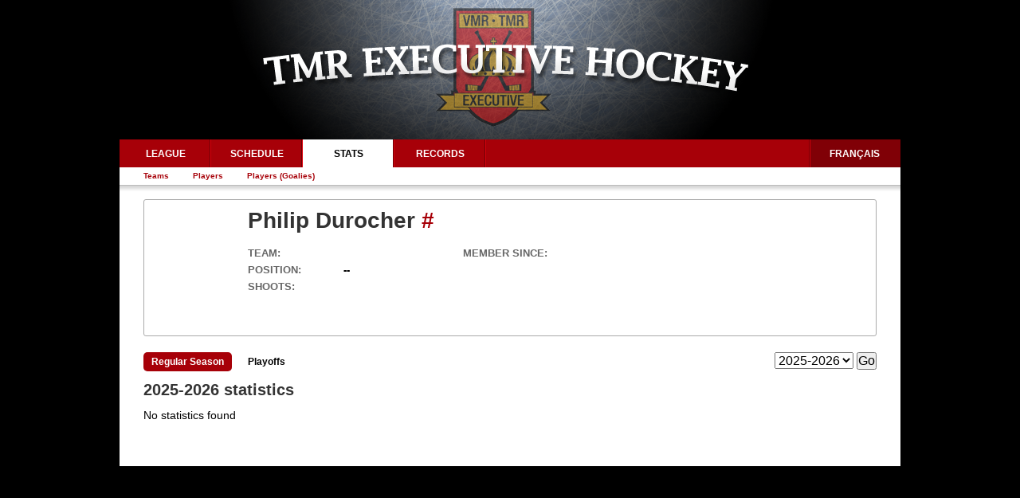

--- FILE ---
content_type: text/html; charset=UTF-8
request_url: http://tmrexecutive.com/player.php?id=341
body_size: 1370
content:
<!DOCTYPE html>
<html>
<head>
<META HTTP-EQUIV="Content-Type" CONTENT="text/html; charset=UTF-8">
<title>TMR Executive Hockey - Philip Durocher</title>
<link rel="stylesheet" type="text/css" href="/css/reset.css?ver=99" /><link rel="stylesheet" type="text/css" href="/css/global.css?ver=99" /><link rel="stylesheet" type="text/css" href="/css/stats.css?ver=99" /><link rel="stylesheet" type="text/css" href="/css/player.css?ver=99" /></head>
<body>
<script type="text/javascript">

  var _gaq = _gaq || [];
  _gaq.push(['_setAccount', 'UA-36185553-1']);
  _gaq.push(['_trackPageview']);

  (function() {
    var ga = document.createElement('script'); ga.type = 'text/javascript'; ga.async = true;
    ga.src = ('https:' == document.location.protocol ? 'https://ssl' : 'http://www') + '.google-analytics.com/ga.js';
    var s = document.getElementsByTagName('script')[0]; s.parentNode.insertBefore(ga, s);
  })();

</script><div id="layer0">
	<div id="layer1">
		<div id="menu"><ul><li><a href="/index.php">League</a></li><li><a href="/schedule.php">Schedule</a></li><li class="selected"><a href="/stats_teams.php">Stats</a></li><li><a href="/records.php">Records</a></li><li class="lang"><a href="/fr/player.php?id=341">Fran&ccedil;ais</a></li></ul></div><div id="submenu"><ul><li><a href="/stats_teams.php">Teams</a></li><li><a href="/stats_career.php">Players</a></li><li><a href="/stats_career_g.php">Players (Goalies)</a></li></ul></div>		<div id="content">
			<div class="playerbio">
				
				<div class="picture"></div>
				<h1>Philip Durocher <span class="number">#</span></h1>
				<table class="bio">
					<tr>
						<td class="label">Team:</td><td></td>
						<td class="label">Member Since:</td><td></td>
					</tr>
					<tr>
						<td class="label">Position: </td><td>--</td>
						<td class="label">&nbsp;</td><td>&nbsp;</td>
					</tr>
					<tr>
						<td class="label">Shoots:</td><td></td>
						<td class="label">&nbsp;</td>
					</tr>
				</table>
				<div class="clear"></div>
			</div>
			
			<form method="get" action="player.php" style="float:right;">
				<select name="s">
					<option value="40" selected="selected">2025-2026</option><option value="39">2024-2025</option><option value="38">2023-2024</option><option value="37">2022-2023</option><option value="36">2021-2022</option><option value="35">2020-2021</option><option value="34">2019-2020</option><option value="33">2018-2019</option><option value="32">2017-2018</option><option value="31">2016-2017</option><option value="30">2015-2016</option><option value="29">2014-2015</option><option value="28">2013-2014</option><option value="27">2012-2013</option><option value="26">2011-2012</option><option value="25">2010-2011</option><option value="24">2009-2010</option><option value="23">2008-2009</option><option value="22">2007-2008</option><option value="21">2006-2007</option><option value="20">2005-2006</option><option value="19">2004-2005</option><option value="18">2003-2004</option><option value="17">2002-2003</option><option value="16">2001-2002</option><option value="15">2000-2001</option><option value="14">1999-2000</option><option value="13">1998-1999</option><option value="12">1997-1998</option><option value="11">1996-1997</option><option value="10">1995-1996</option><option value="9">1994-1995</option><option value="8">1993-1994</option><option value="7">1992-1993</option><option value="6">1991-1992</option><option value="5">1990-1991</option><option value="4">1989-1990</option><option value="3">1988-1989</option><option value="2">1987-1988</option><option value="1">1986-1987</option>				</select>
				<input type="hidden" name="id" value="341" />
				<input type="submit" value="Go" />
			</form>
			<ul class="tabButton">
				<li class="selected">Regular Season</li><li><a href="player.php?id=341&t=1&s=40">Playoffs</a></li>			</ul>
			
			<h2>2025-2026 statistics</h2><p>No statistics found</p>			<br/>
			<br/>
		</div>
	</div>
</div>
</body>
</html>

--- FILE ---
content_type: text/css
request_url: http://tmrexecutive.com/css/global.css?ver=99
body_size: 1296
content:
html, body
{
	background-color: #000;
	font-family: arial, helvetica, sans-serif;
}
.clear
{
	clear: both;
}
a { color: #a70008; }
a:hover { color: #000; }
em {font-style: italic; }
strong {font-weight: bold; }
strong.high {font-weight: bold; color: #A70008; }
#layer0
{
	width: 980px;
	margin: 0 auto;
	background-image: url('../images/header.png');
	background-position: top;
	background-repeat: no-repeat;
	padding-top: 175px;
}
#layer1
{
	background-color: #FFF;
}
#menu
{
	height: 35px;
	background-color: #a70008;
}
#menu ul > li
{
	width: 115px;
	background-image: url('../images/menu_divider.gif');
	background-position: right;
	background-repeat: repeat-y;
	float: left;
	height: 35px;
	text-transform: uppercase;
	color: #FFF;
	font-weight: bold;
	text-align:center;
	font-size: 12px;
	line-height: 2em;
}
#menu ul > li.selected
{
	background-color: #FFF;
}
#menu ul > li > a
{
	color: #FFF;text-decoration: none;
	display:block;width:100%;
	height: 29px;
	padding-top:6px;
}
#menu ul > li > a:hover
{
	text-decoration: underline;
}
#menu ul > li.selected > a
{
	color: #000;
}
#menu ul > li.lang
{
	float: right;
	background-position: left;
	background-color: #800006;
}
#submenu
{
	height: 30px;
	background-image: url('../images/menu_grad.gif');
	background-position: bottom;
	background-repeat: repeat-x;
}
#submenu ul
{
	width: 100%;
	border-bottom: solid 1px #BBB;
	height: 22px;
}
#submenu ul > li
{
	float: left;
	height: 22px;
	color: #111;
	font-weight: bold;
	text-align:center;
	font-size: 10px;
	line-height: 2em;
	margin-left: 3em;
	padding-top: 1px;
}
#submenu ul > li > a
{
	text-decoration: none;
	color: #a70008;
}
#submenu ul > li > a:hover
{
	text-decoration: underline;
}
#submenu ul > li.selected > a
{
	color: #000;
}
#content
{
	padding: 10px 30px;
}
h1
{
	font-weight: bold;
	font-size: 28px;
	color: #333;
	margin-bottom: 0.6em;
}
h2
{
	font-weight: bold;
	font-size: 20px;
	color: #333;
	margin-bottom: 0.6em;

}
h3
{
	font-weight: bold;
	font-size: 16px;
	margin-top: 1em;
	color: #666;
	clear: both;
}
.red{ color: #a70008; }
.center{ text-align:center; }
p{ margin-bottom: 10px; font-size: 14px; }
ul.text{font-size: 12px;}
ul.text  li{list-style:disc inside;margin-bottom: 10px;}
ul.tabButton
{
	margin-bottom: 20px;
	height: 1em;
}
ul.tabButton li
{
	padding: 5px 10px;
	float: left; margin-right: 10px; 
	font-weight: bold;
	font-size: 12px;
}
ul.tabButton li.selected
{
		
	color: #FFF; background-color: #A70008;
	 -moz-border-radius: 5px; /* Firefox */
	  -webkit-border-radius: 5px; /* Safari, Chrome */
	  border-radius: 5px; /* CSS3 */
}
ul.tabButton li a
{
	color: #000; text-decoration: none;
}
ul.tabButton li a:hover
{
	color: #A70008;
	 text-decoration: underline;
}

div.director
{
	width: 300px; float: left; margin-right: 10px; margin-bottom: 20px;
}
div.committee_member
{
	width: 200px; float: left; margin-right: 40px; margin-bottom: 20px;
}
div.committee_member:nth-child(4n), div.director:nth-child(3n)
{
	margin-right: 0px;
}
div.committee_member.president
{
	width: 400px;
}
div.director div.image { float: left;width:86px;height:116px; background-color: #F3F3F3;border: solid 1px #a70008;}
div.director div.description, div.committee_member div.description
{
	float: right;
	width: 200px;
	font-size: 14px;
	line-height:1.5em;
}
div.committee_member.president div.description{width:400px;}
div.director p, div.committee_member p
{
	font-size: 12px; margin-top: 5px; color: #666;line-height:1.3em;
}

table.rules
{
	margin-top: 1em; 
}
table.rules td
{
	border: solid 1px #DDD;
	padding: 10px 10px;
	font-size: 14px;
}
table.rules td.rule{ width:100px; color: #333; font-weight: bold;}
table.rules td.comment{ width:400px; }
h3.rules{ margin-top:30px; color: #A70008;}

#content.trophy div img{ border:solid 1px #ccc; padding: 5px; }
#content.trophy div p{ text-align:center; }
#content.trophy div.left{ float:left; width:450px;height:162px; }
#content.trophy div.left.pispot{ padding-top:15px; }
#content.trophy div.left.dawson{ padding-top:15px; }
#content.trophy div.left.long img{ float:left;display:inline; }
#content.trophy div.left.pispot img{ margin-right:50px; }
#content.trophy div.left.dawson img{ margin-right:25px; }
#content.trophy div.right.long div.imgcontainer{ float:right;display:inline;margin-left:50px; }
#content.trophy div.long p:first-of-type{ margin-top:25px; }
#content.trophy div.long div.imgcontainer p:first-of-type{ margin-top:0px; }
#content.trophy div.right{ float:right; width:450px; text-align:center;height:182px; }



--- FILE ---
content_type: text/css
request_url: http://tmrexecutive.com/css/stats.css?ver=99
body_size: 985
content:
table.stats{width:100%;font-family:arial, helvetica, sans-serif;margin-top:10px}
table.stats thead{background-color:#d8d9d5}
table.stats th a{text-decoration:none;color:#000}
table.stats th img{vertical-align:middle}
table.stats thead > tr{border:solid 1px #ABAB9E}
table.stats thead > tr > th, table.stats tfoot > tr.total > td{color:#222;font-size:12px;font-weight:700;text-align:center;padding:2px 5px}
table.stats td{font-size:10px;height:2em;text-align:center;padding:2px}
table.stats.standings td{font-size:12px}
table.stats.standings tfoot td{font-size:10px}
table.stats.goalie td{width:75px}
table.stats tbody > tr > td.name,table.stats thead > tr > th.name,table.stats tfoot > tr > td.name{padding-left:10px;width:auto}
table.stats tbody > tr > td.number,table.number thead > tr > th.name,table.number tfoot > tr > td.number{width:50px;}
table.stats tbody > tr > td.rank{width:20px;border-right:solid 1px #E7E7E5}
table.stats tbody tr.nextGame > td{font-weight:700;background-color:#f2e1e1}
table.stats > tfoot > tr > td{text-align:right;font-size:10px}
table.stats > tfoot > tr.total > td{text-align:center;font-size:10px; font-weight:bold; background-color: #F2E1E1;border-top: solid 1px #333;}

table.stats tr > td.sorted,table.stats tr:nth-child(even) > td.sorted{font-weight:700;background-color:#e6e7e2}
div.page-nav{font-weight:700;border:solid 1px #CCC;padding:5px}
div.page-nav a{font-size:12px;text-decoration:none;margin-right:5px;color:#000;padding:3px 6px}
div.page-nav a:hover{text-decoration:underline}
div.page-nav a.selected{color:#FFF;background-color:#A70008;-moz-border-radius:7px;-webkit-border-radius:7px;border-radius:7px;text-decoration:none}
div.page-nav a.disabled{color:#999;text-decoration:none}
table.summary{width:100%;font-family:arial, helvetica, sans-serif;margin-top:10px;margin-bottom:25px}
table.summary thead{background-color:#333}
table.summary thead > tr{border:solid 1px #333}
table.summary thead > tr > th{color:#DDD;font-size:12px;font-weight:700;text-align:center;padding:5px}
table.summary td{font-size:10px;height:2em;text-align:left;padding:2px}
table.summary td.abbr{width:3.5em}
table.summary td.time{width:50px;text-align:center}
table.summary td.score{border-right:solid 1px #ABAB9E;border-left:solid 1px #ABAB9E;text-align:center;width:80px}
table.summary.players td.stat{width:40px;border-right:solid 1px #ABAB9E;border-left:solid 1px #ABAB9E}
table.summary.scoring{float:left;width:600px}
table.summary.penalty{float:right;width:300px}
table.summary tbody tr:first-child{background-color:#d8d9d5;border:solid 1px #ABAB9E}
table.summary tbody tr:first-child td{text-align:center;font-weight:700;border-top:solid 1px #ABAB9E}
div.gossip{margin-top:10px;font-size:12px}
div.gossip span.player{font-weight:700}
div.gossip span.date{color:#999;font-style:italic}
h2 + table.stats,div.gossip:first-child{margin-top:0}
table.stats thead > tr > th.name,table.stats tbody > tr > td.name,table.stats tfoot > tr > td.name,table.summary.players td.name{text-align:left}
table.stats tbody tr,table.summary tbody tr{border-bottom:solid 1px #E7E7E5}
table.stats tr:nth-child(even) > td,table.summary tr:nth-child(even) > td{background-color:#F1F2ED}
.scoresheet h1,.scoresheet h2,.scoresheet h3,table.summary td.empty,table.summary.players td{text-align:center}

table.stats tbody.odd tr > td{background-color:#FFF}
table.stats tbody.odd tr:nth-child(odd) > td{background-color:#F1F2ED}

table.stats tbody tr.divider > td, table.stats tbody.odd tr.divider > td { background-color: #ecede9; border: 1px solid #abab9e; font-weight: bold; text-align:center;}

--- FILE ---
content_type: text/css
request_url: http://tmrexecutive.com/css/player.css?ver=99
body_size: 356
content:
div.playerbio
{
	margin-bottom: 20px;
	border: solid 1px #AAA;
	-moz-border-radius:3px;-webkit-border-radius:3px;border-radius:3px;
	background-color: #FFF;
	padding: 10px 10px;
}

div.playerbio .picture
{
	float:left;
	width: 100px;
	height: 150px;
	-moz-border-radius:3px;-webkit-border-radius:3px;border-radius:3px;
	margin-right: 20px;
}

div.playerbio .logo
{
	background-position: center center;
    border: 1px solid #000000;
	-moz-border-radius:3px;-webkit-border-radius:3px;border-radius:3px;
    float: right;
    height: 100px;
    width: 133px;
}

div.playerbio h1 span.number
{
	color: #a70008;
}

div.playerbio table
{
	font-size: 13px;
	font-weight: bold;
}
div.playerbio table td
{
	padding-bottom: 0.5em;
	width: 150px;
}
div.playerbio table td.label
{
	text-transform: uppercase;
	width: 120px;
	color: #666;
}